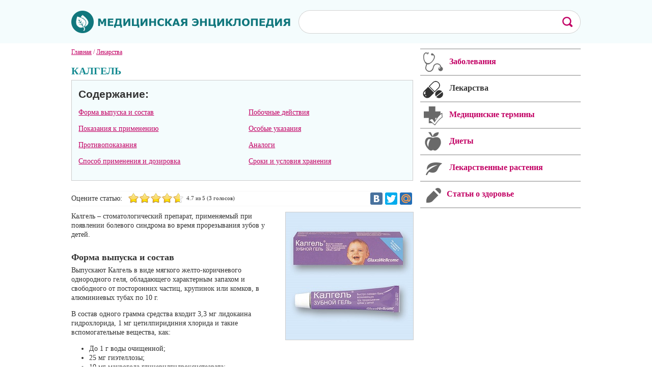

--- FILE ---
content_type: text/html; charset=utf-8
request_url: https://medlib.net/kalgel.html
body_size: 7707
content:
<!DOCTYPE html PUBLIC "-//W3C//DTD XHTML 1.0 Strict//EN" "http://www.w3.org/TR/xhtml1/DTD/xhtml1-strict.dtd">
<html xmlns="http://www.w3.org/1999/xhtml">
<head>
<meta name="viewport" content="width=device-width, initial-scale=1.0">
<base href="https://medlib.net/kalgel.html" />
<link rel="canonical" href="https://medlib.net/kalgel.html" />
<meta http-equiv="content-type" content="text/html; charset=utf-8" />
<title>Калгель – инструкция по применению, аналоги, показания</title>
<meta name="keywords" content="Калгель, Калгель инструкция, Калгель применение" />
<meta name="description" content="Калгель – обезболивающее средство, применяемое при болевом синдроме, обусловленном прорезыванием зубов у детей." />
<link href="https://medlib.net/favicon.ico" rel="shortcut icon" type="image/vnd.microsoft.icon" />
<link rel="stylesheet" href="https://medlib.net/cache/plg_scriptmerge/f302101697e346be52992670097698ff.css" type="text/css" />
<script src="/components/com_jcomments/js/jcomments-v2.3.js?v=12" type="text/javascript"></script>
<script src="/components/com_jcomments/libraries/joomlatune/ajax.js?v=4" type="text/javascript"></script>
<script src="/media/jui/js/jquery.min.js" type="text/javascript"></script>
<script src="/media/jui/js/jquery-noconflict.js" type="text/javascript"></script>
<script src="/media/jui/js/jquery-migrate.min.js" type="text/javascript"></script>
<script src="/media/system/js/tabs-state.js" type="text/javascript"></script>
<script src="/plugins/content/extravote/assets/extravote.js" type="text/javascript"></script>
<script type="text/javascript">
 var ev_basefolder = '';
 var extravote_text=Array('Ваш браузер не поддерживает AJAX!','Секундочку...','Спасибо за Ваш Голос!','Для оценки этого материала, Вам необходимо войти в систему.','Извините, Вы уже оценивали этот материал.','5 (%s голосов)','5 (%s голос)',' %s из '); 
</script>
<script src="/templates/medlib/js/copy.js" type="text/javascript"></script>
<meta property="og:image" content="https://medlib.net/images/banners/logo-m.jpg">
<script type="text/javascript" src="/templates/medlib/mistakes/mistakes.js"></script>
<script src="/templates/medlib/js/jquery.slicknav.js"></script> 
<script charset="UTF-8" src="//cdn.sendpulse.com/js/push/df0bc69bc75a424183acd3c75253934f_1.js" async></script>
<script>window.yaContextCb=window.yaContextCb||[]</script>
<script src="https://yandex.ru/ads/system/context.js" async></script>
</head>
<body>
<!--mobi -->
<ul class="nav menu " id="menu">
<li class="item-761"><a href="/zabolevaniya.html"  >Заболевания</a></li><li class="item-762 current active"><a href="/lekarstva.html"  >Лекарства</a></li><li class="item-763"><a href="/meditsinskie-terminy.html"  >Термины</a></li><li class="item-764"><a href="/diety.html"  >Диеты</a></li><li class="item-765"><a href="/kontakty.html"  >Напишите нам</a></li><li class="item-767"><a href="/stati-o-zdorove.html"  >Статьи о здоровье</a></li><li class="item-768"><a href="/lekarstvennye-rasteniya.html"  >Лекарственные растения</a></li></ul>
<script>
var js = jQuery.noConflict();
	js(function(){
		js('#menu').slicknav({
			label: 'МЕНЮ'
		});
	});
</script>
<!--mobi -->
<div class="conts">
<div class="wrmob">
<div id="header">
<div class="wrap-header">
<a href="/"><img class="logo" src="/templates/medlib/images/logo.png"></a>
 <div class="search">
<script>
  (function() {
    var cx = '005690943485752806340:gz_mg6qtaww';
    var gcse = document.createElement('script');
    gcse.type = 'text/javascript';
    gcse.async = true;
    gcse.src = (document.location.protocol == 'https:' ? 'https:' : 'http:') +
        '//www.google.com/cse/cse.js?cx=' + cx;
    var s = document.getElementsByTagName('script')[0];
    s.parentNode.insertBefore(gcse, s);
  })();
</script>
<gcse:search></gcse:search>
</div> 
</div>
</div>
<div id="wrapper">
<div id="center">
<div class="breadcrumbs" itemscope itemtype="http://schema.org/BreadcrumbList">
<span itemprop="itemListElement" itemscope itemtype="http://schema.org/ListItem"><a href="/" class="pathway" itemprop="item"><span itemprop="name">Главная</span></a><meta itemprop="position" content="1"></span> / <span itemprop="itemListElement" itemscope itemtype="http://schema.org/ListItem"><a href="/lekarstva.html" class="pathway" itemprop="item"><span itemprop="name">Лекарства</span></a><meta itemprop="position" content="2"></span></div>
<div id="system-message-container">
<div id="system-message">
</div>
</div>
<div class="page-item" itemscope itemtype="http://schema.org/Product">
<meta itemprop="description" content="Калгель – обезболивающее средство, применяемое при болевом синдроме, обусловленном прорезыванием зубов у детей." /><div class="item_header">
<h1 itemprop="name">Калгель</h1></div>
<div id="toc">
<p class="soderjanie">Содержание:</p>
<ul class="leftstz">
<li class="linc"><a href="#title0">Форма выпуска и состав</a></li>
<li class="linc"><a href="#title1">Показания к применению</a></li>
<li class="linc"><a href="#title2">Противопоказания</a></li>
<li class="linc"><a href="#title3">Способ применения и дозировка</a></li>
</ul>
<ul class="rightstz">
<li class="linc"><a href="#title4">Побочные действия</a></li>
<li class="linc"><a href="#title5">Особые указания</a></li>
<li class="linc"><a href="#title6">Аналоги</a></li>
<li class="linc"><a href="#title7">Сроки и условия хранения</a></li>
</ul></div><div class="golos"><span class="ratings">Оцените статью:</span><div class="size-2 extravote" itemprop="aggregateRating" itemscope itemtype="http://schema.org/AggregateRating">
<span class="extravote-stars">
<span id="rating_1752_0" class="current-rating" style="width:93%;">4.67</span>
<span class="extravote-star"><a href="javascript:void(null)" onclick="javascript:JVXVote(1752,1,14,3,'0',1,1,1);" title="1 из 5" class="ev-10-stars">1</a></span>
<span class="extravote-star"><a href="javascript:void(null)" onclick="javascript:JVXVote(1752,2,14,3,'0',1,1,1);" title="2 из 5" class="ev-20-stars">1</a></span>
<span class="extravote-star"><a href="javascript:void(null)" onclick="javascript:JVXVote(1752,3,14,3,'0',1,1,1);" title="3 из 5" class="ev-30-stars">1</a></span>
<span class="extravote-star"><a href="javascript:void(null)" onclick="javascript:JVXVote(1752,4,14,3,'0',1,1,1);" title="4 из 5" class="ev-40-stars">1</a></span>
<span class="extravote-star"><a href="javascript:void(null)" onclick="javascript:JVXVote(1752,5,14,3,'0',1,1,1);" title="5 из 5" class="ev-50-stars">1</a></span>
</span>
  
	<meta itemprop="worstRating" content="1" />
	<meta itemprop="bestRating" content="5" />	
	
<span class="extravote-info" id="extravote_1752_0"> <span itemprop="ratingValue">4.7</span> из 5 (<span itemprop="ratingCount">3</span> голосов)</span>
</div><div class="social"><script type="text/javascript" src="//yastatic.net/share/share.js" charset="utf-8"></script>
<div class="yashare-auto-init" data-yashareL10n="ru" data-yashareQuickServices="vkontakte,twitter,moimir" data-yashareTheme="counter"></div> 
</div></div> <div class="item_fulltext"><span><p><img itemprop="image" style="float: right;" src="/images/stories/lekarstva/kalgel.jpg" alt="Зубной гель Калгель" width="250" height="250" />Калгель – стоматологический препарат, применяемый при появлении болевого синдрома во время прорезывания зубов у детей.</p>
<h2 id="title0">Форма выпуска и состав</h2>
<p>Выпускают Калгель в виде мягкого желто-коричневого однородного геля, обладающего характерным запахом и свободного от посторонних частиц, крупинок или комков, в алюминиевых тубах по 10 г.</p>
<p>В состав одного грамма средства входит 3,3 мг лидокаина гидрохлорида, 1 мг цетилпиридиния хлорида и такие вспомогательные вещества, как:</p>
<ul>
<li>До 1 г воды очищенной;</li>
<li>25 мг гиэтеллозы;</li>
<li>10 мг макрогола глицерилгидроксистеарата;</li>
<li>70 мг глицерола;</li>
<li>По 1 мг натрия сахарината и карамели (Е150);</li>
<li>93,6 мг этанола 96%;</li>
<li>По 3,3 мг лауромакрогола 600 и макрогола 300;</li>
<li>140 мг ксилитола;</li>
<li>4,8 мг ароматизатора травяного 17.42.5490;</li>
<li>8,3 мг натрия цитрата;</li>
<li>1,05 мг лимонной кислоты моногидрата;</li>
<li>0,6 мг левоментола;</li>
<li>210 мг 70% раствора сорбитола.</li>
</ul>
<div class="rekl top">
<center>
<!-- Yandex.RTB R-A-85491-3 -->
<div id="yandex_rtb_R-A-85491-3"></div>
<script>window.yaContextCb.push(()=>{
  Ya.Context.AdvManager.render({
    renderTo: 'yandex_rtb_R-A-85491-3',
    blockId: 'R-A-85491-3'
  })
})</script>
</center>
</div>
<h2 id="title1">Показания к применению</h2>
<p>Калгель используют в случаях появлении болевого синдрома при прорезывании зубов у детей в возрасте старше пяти месяцев.</p>
<h2 id="title2">Противопоказания</h2>
<p>Применение Калгеля противопоказано при повышенной чувствительности к входящим в состав средства активным и вспомогательным компонентам, а также в случаях:</p>
<ul>
<li>Артериальной гипотензии;</li>
<li>Нарушения внутрижелудочковой проводимости;</li>
<li>Брадикардии;</li>
<li>Хронической сердечной недостаточности II и III стадии;</li>
<li>Почечной и печеночной недостаточности.</li>
</ul>
<div class="rekl top">
<center>
<!-- Yandex.RTB R-A-85491-2 -->
<div id="yandex_rtb_R-A-85491-2"></div>
<script>window.yaContextCb.push(()=>{
  Ya.Context.AdvManager.render({
    renderTo: 'yandex_rtb_R-A-85491-2',
    blockId: 'R-A-85491-2'
  })
})</script>			  
</center>
</div>
 <h2 id="title3">Способ применения и дозировка</h2>
<p>Калгель применяют местно. Небольшое количество средства следует нанести на кончик чистого пальца, поместить на воспаленный участок десны и слегка втереть. Гель рекомендуется использовать не чаще шести раз в день.</p>
<h2 id="title4">Побочные действия</h2>
<p>В инструкции к Калгелю указано, что препарат может вызывать затруднение глотания, анафилактический шок, крапивницу и зуд.</p>
<p>Симптомами передозировки препарата являются брадикардия, рвота, угнетение дыхательного центра, апноэ и бледность кожных покровов.</p>
<p>В таких случаях требуется отмена Калгеля и, при необходимости, назначение симптоматической терапии.</p>
<h2 id="title5">Особые указания</h2>
<p>Рекомендуется перед применением Калгеля обратиться к врачу-педиатру за консультацией.</p>
<p>Если при использовании препарата наблюдаются признаки аллергических реакций, средство необходимо немедленно отменить.</p>
<p>Важно не превышать рекомендуемые дозы геля, так как во время сна и при кормлении ребенок может проглатывать средство.</p>
<h2 id="title6">Аналоги</h2>
<p>Синонимов лекарственного средства не выпускают. К аналогам Калгеля относятся Холисал, Стоматофит, Пропосол, Камистад, Дологель СТ, Дентинокс и ОКИ.</p>
<h2 id="title7">Сроки и условия хранения</h2>
<p>В инструкции к Калгелю указано, что препарат следует хранить в хорошо проветриваемом, сухом, защищенном от света и недоступном для детей месте, при температуре, не превышающей 25 ºС.</p>
<p>Из аптек лекарственное средство отпускают по рецепту врача. Срок хранения геля, при соблюдении рекомендаций производителя, составляет два года.</p><span></div>
 <div class="helps"><p>Нашли ошибку в тексте? Выделите ее и нажмите Ctrl + Enter.</p></div> 
<div class="blokrcl"> 
<!-- Yandex.RTB R-A-211774-18 -->
<div id="yandex_rtb_R-A-211774-18"></div>
<script>window.yaContextCb.push(()=>{
  Ya.Context.AdvManager.render({
    renderTo: 'yandex_rtb_R-A-211774-18',
    blockId: 'R-A-211774-18'
  })
})</script>
</div>
<div class="magazine"></div>	<div class="interesno">
<span class="title">Это интересно</span>
<a href="/a-silikon-v-sovrjemjennoj-ortopjedichjeskoj-stomatologii-tochnyje-sljepki-i-ikh-osobjennosti.html">
<div class="post left">
<img src="/cache/junewsultra/100x100/b/junews_asilikonvsovrjemjennojortopjedichjeskojstomatologii-d8d950cfde46b996943f9080951bd30b.png" width="100" height="100" alt="А-силикон для слепков: особенности выбора и применение в ортопедии" /><p class="title">А-силикон для слепков: особенности выбора и п...</p>
<p class="text">Современная ортопедическая стоматология требует от материалов для слепков высоко...</p>					   
<p class="podschet"><span class="prosmotr">15</span><span class="comment">0</span></p>
</div>
</a>
<a href="/konsultacija-flebologa-jeto-ne-tolko-pro-krasotu-nog.html">
<div class="post right">
<img src="/cache/junewsultra/100x100/b/junews_konsultacijaflebologajetonetolkoprokrasotunog-67242c8513da3dd37dc79cb10b1e9946.png" width="100" height="100" alt="Консультация флеболога — это не только про «красоту ног»" /><p class="title">Консультация флеболога — это не только про «к...</p>
<p class="text">Консультация флеболога — это не только про «красоту ног», а прежде всего про здо...</p>					   
<p class="podschet"><span class="prosmotr">141</span><span class="comment">0</span></p>
</div>
</a>
<div class="clear"></div><a href="/chto-takoe-mezialnyj-prikus-i-kak-ego-ispravit.html">
<div class="post left">
<img src="/cache/junewsultra/100x100/b/junews_chtotakoemezialnyjprikusikakegoispravit-04233d409b4fe9f97bce1dec49c33b28.png" width="100" height="100" alt="Что такое мезиальный прикус и как его исправить?" /><p class="title">Что такое мезиальный прикус и как его исправи...</p>
<p class="text">Не все знают, но прикус — не просто вопрос эстетики, но и залог здоровья по мног...</p>					   
<p class="podschet"><span class="prosmotr">647</span><span class="comment">0</span></p>
</div>
</a>
<a href="/snjatie-pohmelnogo-sindroma-ne-vyhodja-iz-doma-ot-ural-medikal-grupp.html">
<div class="post right">
<img src="/cache/junewsultra/100x100/b/junews_snjatiepohmelnogosindromanevyhodjaizdomaoturalmedikalgrupp-3af68a7a6684d235c5d98b53a2dc52e7.png" width="100" height="100" alt="Снятие похмельного синдрома, не выходя из дома от «Урал Медикал Групп»" /><p class="title">Снятие похмельного синдрома, не выходя из дом...</p>
<p class="text">Длительный запой, сопровождаемый непрерывным длительным употреблением спиртных н...</p>					   
<p class="podschet"><span class="prosmotr">673</span><span class="comment">0</span></p>
</div>
</a>
<div class="clear"></div><a href="/kak-metodika-bubnovskogo-mozhet-pomoch-v-borbe-s-aritmiey.html">
<div class="post left">
<img src="/cache/junewsultra/100x100/b/junews_kakmetodikabubnovskogomozhetpomochvborbesaritmiey-5d634c8dfded2c4cda8fd93192a479a6.png" width="100" height="100" alt="Как методика Бубновского может помочь в борьбе с аритмией" /><p class="title">Как методика Бубновского может помочь в борьб...</p>
<p class="text">Аритмия — это расстройство сердечного ритма, которое может проявляться в виде не...</p>					   
<p class="podschet"><span class="prosmotr">951</span><span class="comment">0</span></p>
</div>
</a>
<a href="/botulinotjerapija-kak-populjarnaja-kosmjetologichjeskaja-procjedura.html">
<div class="post right">
<img src="/cache/junewsultra/100x100/b/junews_botulinotjerapijakakpopuljarnajakosmjetologichjeskajaprocjedura-dd0f2608f5991559ef310c7dcbfffeb3.png" width="100" height="100" alt="Ботулинотерапия как популярная косметологическая процедура" /><p class="title">Ботулинотерапия как популярная косметологичес...</p>
<p class="text">Косметологические процедуры для визуальной коррекции возрастных изменений, повыш...</p>					   
<p class="podschet"><span class="prosmotr">863</span><span class="comment">0</span></p>
</div>
</a>
<div class="clear"></div></div>	<script type="text/javascript">
<!--
var jcomments=new JComments(1752, 'com_content','/index.php?option=com_jcomments&amp;tmpl=component');
jcomments.setList('comments-list');
//-->
</script>
<div id="jc">
<div id="comments"></div>
<div class="titles"><span>Оставьте свой комментарий</span></div>
<a id="addcomments" href="#addcomments"></a>
<form id="comments-form" name="comments-form" action="javascript:void(null);">
<p>
<span>
<label class="label">Ник:</label>
<input id="comments-form-name" type="text" name="name" value="" maxlength="20" size="22" tabindex="1" />
</span>
</p>
<p>
<span>
<label class="label">Текст:</label>
<textarea id="comments-form-comment" name="comment" cols="65" rows="8" tabindex="5"></textarea>
</span>
</p>
<div id="comments-form-buttons">
<div class="btn" id="comments-form-send"><div><a href="#" tabindex="7" onclick="jcomments.saveComment();return false;" title="Отправить (Ctrl+Enter)">Отправить</a></div></div>
<div class="btn" id="comments-form-cancel" style="display:none;"><div><a href="#" tabindex="8" onclick="return false;" title="Отменить">Отменить</a></div></div>
<div style="clear:both;"></div>
</div>
<div>
<input type="hidden" name="object_id" value="1752" />
<input type="hidden" name="object_group" value="com_content" />
</div>
</form>
<script type="text/javascript">
<!--
function JCommentsInitializeForm()
{
	var jcEditor = new JCommentsEditor('comments-form-comment', true);
	jcomments.setForm(new JCommentsForm('comments-form', jcEditor));
}
if (window.addEventListener) {window.addEventListener('load',JCommentsInitializeForm,false);}
else if (document.addEventListener){document.addEventListener('load',JCommentsInitializeForm,false);}
else if (window.attachEvent){window.attachEvent('onload',JCommentsInitializeForm);}
else {if (typeof window.onload=='function'){var oldload=window.onload;window.onload=function(){oldload();JCommentsInitializeForm();}} else window.onload=JCommentsInitializeForm;} 
//-->
</script>
</div> 
</div>		  
  </div>
<div id="right">
<a href="/"><div class="zabolevaniya">Заболевания</div></a>
<a href="/lekarstva.html"><div class="lecarstva active">Лекарства</div></a>
<a href="/"><div class="terminy">Медицинские термины</div></a>
<a href="/"><div class="diety">Диеты</div></a>
<a href="/lekarstvennye-rasteniya.html"><div class="lekrasteniya">Лекарственные растения</div></a>
<a href="/stati-o-zdorove.html"><div class="statyi_o-zdorovi">Статьи о здоровье</div></a>
<div class="rekl_s">
<div class="banner" id="yandx">
<div>
<center>
<!-- Yandex.RTB R-A-211774-17 -->
<div id="yandex_rtb_R-A-211774-17"></div>
<script>window.yaContextCb.push(()=>{
  Ya.Context.AdvManager.render({
    renderTo: 'yandex_rtb_R-A-211774-17',
    blockId: 'R-A-211774-17'
  })
})</script>
</center>
</div>
</div>
</div>
</div>
<div class="clear"></div>
</div>
<div id="footer">
<div class="wrapfoot">
<a href="/"><img class="logofoot" src="/templates/medlib/images/logo_foot.png" alt="" /></a>
<img class="ogranichenie" src="/templates/medlib/images/18.png" alt="" />
<p class="copy1">2014 - 2026 © Medlib.net</p>
<div class="right"> 
<ul class="nav menu ">
<li class="item-769"><a href="#" >Заболевания</a></li><li class="item-770 active"><a href="/lekarstva.html" >Лекарства</a></li><li class="item-771"><a href="#" >Термины</a></li><li class="item-772"><a href="#" >Диеты</a></li><li class="item-773"><a href="/kontakty.html" >Напишите нам</a></li></ul>
<p class="copy2">При использовании материалов сайта активная ссылка обязательна.</p>
<div class="schet">
</div></div>
</div>
<!-- Yandex.Metrika counter -->
<script type="text/javascript">
(function (d, w, c) {
    (w[c] = w[c] || []).push(function() {
        try {
            w.yaCounter26448327 = new Ya.Metrika({id:26448327,
                    webvisor:true,
                    clickmap:true,
                    accurateTrackBounce:true});
        } catch(e) { }
    });
    var n = d.getElementsByTagName("script")[0],
        s = d.createElement("script"),
        f = function () { n.parentNode.insertBefore(s, n); };
    s.type = "text/javascript";
    s.async = true;
    s.src = (d.location.protocol == "https:" ? "https:" : "http:") + "//mc.yandex.ru/metrika/watch.js";
    if (w.opera == "[object Opera]") {
        d.addEventListener("DOMContentLoaded", f, false);
    } else { f(); }
})(document, window, "yandex_metrika_callbacks");
</script>
<noscript><div><img src="//mc.yandex.ru/watch/26448327" style="position:absolute; left:-9999px;" alt="" /></div></noscript>
<script>
  (function(i,s,o,g,r,a,m){i['GoogleAnalyticsObject']=r;i[r]=i[r]||function(){
  (i[r].q=i[r].q||[]).push(arguments)},i[r].l=1*new Date();a=s.createElement(o),
  m=s.getElementsByTagName(o)[0];a.async=1;a.src=g;m.parentNode.insertBefore(a,m)
  })(window,document,'script','//www.google-analytics.com/analytics.js','ga');
  ga('create', 'UA-55375713-1', 'auto');
  ga('send', 'pageview');
</script>
<!-- /Yandex.Metrika counter -->
<div class="rt-block totop" style="display: none;">
<a href="#" id="gantry-totop" style="outline: none;">Вверх</a>
</div>
<script src="/templates/medlib/js/gantry-totop.js" type="text/javascript"></script>
<script src="/templates/medlib/js/scroll.js"></script>
</div></div></div>
 
</body>
</html>

--- FILE ---
content_type: text/plain
request_url: https://www.google-analytics.com/j/collect?v=1&_v=j102&a=1688523231&t=pageview&_s=1&dl=https%3A%2F%2Fmedlib.net%2Fkalgel.html&ul=en-us%40posix&dt=%D0%9A%D0%B0%D0%BB%D0%B3%D0%B5%D0%BB%D1%8C%20%E2%80%93%20%D0%B8%D0%BD%D1%81%D1%82%D1%80%D1%83%D0%BA%D1%86%D0%B8%D1%8F%20%D0%BF%D0%BE%20%D0%BF%D1%80%D0%B8%D0%BC%D0%B5%D0%BD%D0%B5%D0%BD%D0%B8%D1%8E%2C%20%D0%B0%D0%BD%D0%B0%D0%BB%D0%BE%D0%B3%D0%B8%2C%20%D0%BF%D0%BE%D0%BA%D0%B0%D0%B7%D0%B0%D0%BD%D0%B8%D1%8F&sr=1280x720&vp=1280x720&_u=IEBAAEABAAAAACAAI~&jid=1770469476&gjid=1106387609&cid=1009902702.1769114087&tid=UA-55375713-1&_gid=931015395.1769114087&_r=1&_slc=1&z=1755502504
body_size: -449
content:
2,cG-X68ZDF4QVF

--- FILE ---
content_type: application/javascript; charset=utf-8
request_url: https://medlib.net/templates/medlib/js/copy.js
body_size: 270
content:
function slyLink() {
    var istS = 'Источник:'; 
    var body_element = document.getElementsByTagName('body')[0];
    var choose;
    choose = window.getSelection();
    var myLink = document.location.href;
    var authorLink = "<br /><br />" + istS + ' ' + "<a href='"+myLink+"'>"+myLink+"</a><br />"; 
    var copytext = choose + authorLink;
    var addDiv = document.createElement('div');
    addDiv.style.position='absolute';
    addDiv.style.left='-99999px';
    body_element.appendChild(addDiv);
    addDiv.innerHTML = copytext;
    choose.selectAllChildren(addDiv);
    window.setTimeout(function() {
        body_element.removeChild(addDiv);
    },0);
}
document.oncopy = slyLink;




--- FILE ---
content_type: application/javascript; charset=utf-8
request_url: https://medlib.net/templates/medlib/js/gantry-totop.js
body_size: 198
content:

var j = jQuery.noConflict();
j(function () {
  j(window).scroll(function () {
    if (j(this).scrollTop() > 800) {
      j('.rt-block').fadeIn(200);
    } else {
      j('.rt-block').fadeOut(200);
    }
  });
  j('#gantry-totop').click(function () {
      j('html,body').animate({
        scrollTop: 0
      }, 500);
  
      return false;
    });
});

/*;(function($){
   $(document).on('click', 'a.scrolltov', function () {
        $('html, body').animate({ scrollTop:  $('div[id="yakor"]').offset().top }, 1000 ); 
        return false;
    });
})(jQuery);*/